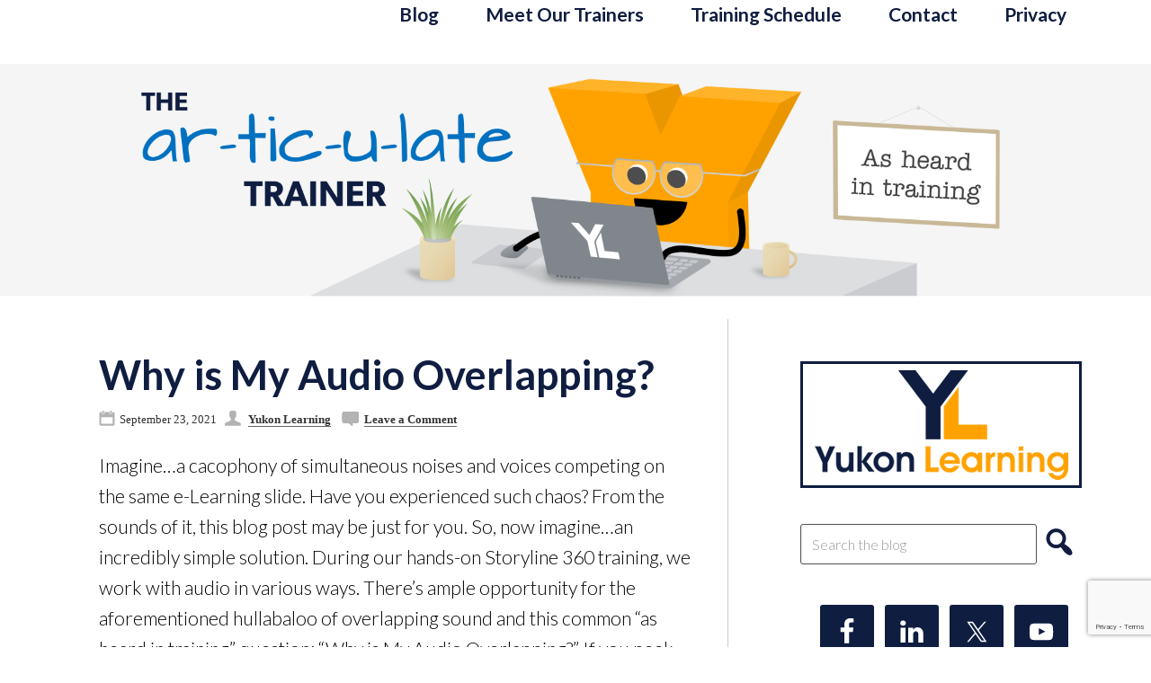

--- FILE ---
content_type: text/html; charset=UTF-8
request_url: https://www.thearticulatetrainer.com/tag/properties/
body_size: 7091
content:
<!DOCTYPE html>
<html lang="en-US">
<head >
<meta charset="UTF-8" />
		<meta name="robots" content="noindex" />
		<meta name="viewport" content="width=device-width, initial-scale=1" />
<title>properties</title>
<meta name='robots' content='max-image-preview:large' />
<link rel='dns-prefetch' href='//fonts.googleapis.com' />
<link rel='dns-prefetch' href='//use.fontawesome.com' />
<link rel="alternate" type="application/rss+xml" title="The Articulate Trainer &raquo; Feed" href="https://www.thearticulatetrainer.com/feed/" />
<link rel="alternate" type="application/rss+xml" title="The Articulate Trainer &raquo; Comments Feed" href="https://www.thearticulatetrainer.com/comments/feed/" />
<link rel="alternate" type="application/rss+xml" title="The Articulate Trainer &raquo; properties Tag Feed" href="https://www.thearticulatetrainer.com/tag/properties/feed/" />
<link rel="canonical" href="https://www.thearticulatetrainer.com/tag/properties/" />
<link rel='stylesheet' id='genesis-sample-theme-css' href='https://www.thearticulatetrainer.com/wp-content/themes/genesis-sample/style.css?ver=2.0.1' type='text/css' media='all' />
<link rel='stylesheet' id='wp-block-library-css' href='https://www.thearticulatetrainer.com/wp-includes/css/dist/block-library/style.min.css?ver=6.6.4' type='text/css' media='all' />
<style id='font-awesome-svg-styles-default-inline-css' type='text/css'>
.svg-inline--fa {
  display: inline-block;
  height: 1em;
  overflow: visible;
  vertical-align: -.125em;
}
</style>
<link rel='stylesheet' id='font-awesome-svg-styles-css' href='https://www.thearticulatetrainer.com/wp-content/uploads/font-awesome/v7.0.1/css/svg-with-js.css' type='text/css' media='all' />
<style id='font-awesome-svg-styles-inline-css' type='text/css'>
   .wp-block-font-awesome-icon svg::before,
   .wp-rich-text-font-awesome-icon svg::before {content: unset;}
</style>
<style id='classic-theme-styles-inline-css' type='text/css'>
/*! This file is auto-generated */
.wp-block-button__link{color:#fff;background-color:#32373c;border-radius:9999px;box-shadow:none;text-decoration:none;padding:calc(.667em + 2px) calc(1.333em + 2px);font-size:1.125em}.wp-block-file__button{background:#32373c;color:#fff;text-decoration:none}
</style>
<style id='global-styles-inline-css' type='text/css'>
:root{--wp--preset--aspect-ratio--square: 1;--wp--preset--aspect-ratio--4-3: 4/3;--wp--preset--aspect-ratio--3-4: 3/4;--wp--preset--aspect-ratio--3-2: 3/2;--wp--preset--aspect-ratio--2-3: 2/3;--wp--preset--aspect-ratio--16-9: 16/9;--wp--preset--aspect-ratio--9-16: 9/16;--wp--preset--color--black: #000000;--wp--preset--color--cyan-bluish-gray: #abb8c3;--wp--preset--color--white: #ffffff;--wp--preset--color--pale-pink: #f78da7;--wp--preset--color--vivid-red: #cf2e2e;--wp--preset--color--luminous-vivid-orange: #ff6900;--wp--preset--color--luminous-vivid-amber: #fcb900;--wp--preset--color--light-green-cyan: #7bdcb5;--wp--preset--color--vivid-green-cyan: #00d084;--wp--preset--color--pale-cyan-blue: #8ed1fc;--wp--preset--color--vivid-cyan-blue: #0693e3;--wp--preset--color--vivid-purple: #9b51e0;--wp--preset--gradient--vivid-cyan-blue-to-vivid-purple: linear-gradient(135deg,rgba(6,147,227,1) 0%,rgb(155,81,224) 100%);--wp--preset--gradient--light-green-cyan-to-vivid-green-cyan: linear-gradient(135deg,rgb(122,220,180) 0%,rgb(0,208,130) 100%);--wp--preset--gradient--luminous-vivid-amber-to-luminous-vivid-orange: linear-gradient(135deg,rgba(252,185,0,1) 0%,rgba(255,105,0,1) 100%);--wp--preset--gradient--luminous-vivid-orange-to-vivid-red: linear-gradient(135deg,rgba(255,105,0,1) 0%,rgb(207,46,46) 100%);--wp--preset--gradient--very-light-gray-to-cyan-bluish-gray: linear-gradient(135deg,rgb(238,238,238) 0%,rgb(169,184,195) 100%);--wp--preset--gradient--cool-to-warm-spectrum: linear-gradient(135deg,rgb(74,234,220) 0%,rgb(151,120,209) 20%,rgb(207,42,186) 40%,rgb(238,44,130) 60%,rgb(251,105,98) 80%,rgb(254,248,76) 100%);--wp--preset--gradient--blush-light-purple: linear-gradient(135deg,rgb(255,206,236) 0%,rgb(152,150,240) 100%);--wp--preset--gradient--blush-bordeaux: linear-gradient(135deg,rgb(254,205,165) 0%,rgb(254,45,45) 50%,rgb(107,0,62) 100%);--wp--preset--gradient--luminous-dusk: linear-gradient(135deg,rgb(255,203,112) 0%,rgb(199,81,192) 50%,rgb(65,88,208) 100%);--wp--preset--gradient--pale-ocean: linear-gradient(135deg,rgb(255,245,203) 0%,rgb(182,227,212) 50%,rgb(51,167,181) 100%);--wp--preset--gradient--electric-grass: linear-gradient(135deg,rgb(202,248,128) 0%,rgb(113,206,126) 100%);--wp--preset--gradient--midnight: linear-gradient(135deg,rgb(2,3,129) 0%,rgb(40,116,252) 100%);--wp--preset--font-size--small: 13px;--wp--preset--font-size--medium: 20px;--wp--preset--font-size--large: 36px;--wp--preset--font-size--x-large: 42px;--wp--preset--spacing--20: 0.44rem;--wp--preset--spacing--30: 0.67rem;--wp--preset--spacing--40: 1rem;--wp--preset--spacing--50: 1.5rem;--wp--preset--spacing--60: 2.25rem;--wp--preset--spacing--70: 3.38rem;--wp--preset--spacing--80: 5.06rem;--wp--preset--shadow--natural: 6px 6px 9px rgba(0, 0, 0, 0.2);--wp--preset--shadow--deep: 12px 12px 50px rgba(0, 0, 0, 0.4);--wp--preset--shadow--sharp: 6px 6px 0px rgba(0, 0, 0, 0.2);--wp--preset--shadow--outlined: 6px 6px 0px -3px rgba(255, 255, 255, 1), 6px 6px rgba(0, 0, 0, 1);--wp--preset--shadow--crisp: 6px 6px 0px rgba(0, 0, 0, 1);}:where(.is-layout-flex){gap: 0.5em;}:where(.is-layout-grid){gap: 0.5em;}body .is-layout-flex{display: flex;}.is-layout-flex{flex-wrap: wrap;align-items: center;}.is-layout-flex > :is(*, div){margin: 0;}body .is-layout-grid{display: grid;}.is-layout-grid > :is(*, div){margin: 0;}:where(.wp-block-columns.is-layout-flex){gap: 2em;}:where(.wp-block-columns.is-layout-grid){gap: 2em;}:where(.wp-block-post-template.is-layout-flex){gap: 1.25em;}:where(.wp-block-post-template.is-layout-grid){gap: 1.25em;}.has-black-color{color: var(--wp--preset--color--black) !important;}.has-cyan-bluish-gray-color{color: var(--wp--preset--color--cyan-bluish-gray) !important;}.has-white-color{color: var(--wp--preset--color--white) !important;}.has-pale-pink-color{color: var(--wp--preset--color--pale-pink) !important;}.has-vivid-red-color{color: var(--wp--preset--color--vivid-red) !important;}.has-luminous-vivid-orange-color{color: var(--wp--preset--color--luminous-vivid-orange) !important;}.has-luminous-vivid-amber-color{color: var(--wp--preset--color--luminous-vivid-amber) !important;}.has-light-green-cyan-color{color: var(--wp--preset--color--light-green-cyan) !important;}.has-vivid-green-cyan-color{color: var(--wp--preset--color--vivid-green-cyan) !important;}.has-pale-cyan-blue-color{color: var(--wp--preset--color--pale-cyan-blue) !important;}.has-vivid-cyan-blue-color{color: var(--wp--preset--color--vivid-cyan-blue) !important;}.has-vivid-purple-color{color: var(--wp--preset--color--vivid-purple) !important;}.has-black-background-color{background-color: var(--wp--preset--color--black) !important;}.has-cyan-bluish-gray-background-color{background-color: var(--wp--preset--color--cyan-bluish-gray) !important;}.has-white-background-color{background-color: var(--wp--preset--color--white) !important;}.has-pale-pink-background-color{background-color: var(--wp--preset--color--pale-pink) !important;}.has-vivid-red-background-color{background-color: var(--wp--preset--color--vivid-red) !important;}.has-luminous-vivid-orange-background-color{background-color: var(--wp--preset--color--luminous-vivid-orange) !important;}.has-luminous-vivid-amber-background-color{background-color: var(--wp--preset--color--luminous-vivid-amber) !important;}.has-light-green-cyan-background-color{background-color: var(--wp--preset--color--light-green-cyan) !important;}.has-vivid-green-cyan-background-color{background-color: var(--wp--preset--color--vivid-green-cyan) !important;}.has-pale-cyan-blue-background-color{background-color: var(--wp--preset--color--pale-cyan-blue) !important;}.has-vivid-cyan-blue-background-color{background-color: var(--wp--preset--color--vivid-cyan-blue) !important;}.has-vivid-purple-background-color{background-color: var(--wp--preset--color--vivid-purple) !important;}.has-black-border-color{border-color: var(--wp--preset--color--black) !important;}.has-cyan-bluish-gray-border-color{border-color: var(--wp--preset--color--cyan-bluish-gray) !important;}.has-white-border-color{border-color: var(--wp--preset--color--white) !important;}.has-pale-pink-border-color{border-color: var(--wp--preset--color--pale-pink) !important;}.has-vivid-red-border-color{border-color: var(--wp--preset--color--vivid-red) !important;}.has-luminous-vivid-orange-border-color{border-color: var(--wp--preset--color--luminous-vivid-orange) !important;}.has-luminous-vivid-amber-border-color{border-color: var(--wp--preset--color--luminous-vivid-amber) !important;}.has-light-green-cyan-border-color{border-color: var(--wp--preset--color--light-green-cyan) !important;}.has-vivid-green-cyan-border-color{border-color: var(--wp--preset--color--vivid-green-cyan) !important;}.has-pale-cyan-blue-border-color{border-color: var(--wp--preset--color--pale-cyan-blue) !important;}.has-vivid-cyan-blue-border-color{border-color: var(--wp--preset--color--vivid-cyan-blue) !important;}.has-vivid-purple-border-color{border-color: var(--wp--preset--color--vivid-purple) !important;}.has-vivid-cyan-blue-to-vivid-purple-gradient-background{background: var(--wp--preset--gradient--vivid-cyan-blue-to-vivid-purple) !important;}.has-light-green-cyan-to-vivid-green-cyan-gradient-background{background: var(--wp--preset--gradient--light-green-cyan-to-vivid-green-cyan) !important;}.has-luminous-vivid-amber-to-luminous-vivid-orange-gradient-background{background: var(--wp--preset--gradient--luminous-vivid-amber-to-luminous-vivid-orange) !important;}.has-luminous-vivid-orange-to-vivid-red-gradient-background{background: var(--wp--preset--gradient--luminous-vivid-orange-to-vivid-red) !important;}.has-very-light-gray-to-cyan-bluish-gray-gradient-background{background: var(--wp--preset--gradient--very-light-gray-to-cyan-bluish-gray) !important;}.has-cool-to-warm-spectrum-gradient-background{background: var(--wp--preset--gradient--cool-to-warm-spectrum) !important;}.has-blush-light-purple-gradient-background{background: var(--wp--preset--gradient--blush-light-purple) !important;}.has-blush-bordeaux-gradient-background{background: var(--wp--preset--gradient--blush-bordeaux) !important;}.has-luminous-dusk-gradient-background{background: var(--wp--preset--gradient--luminous-dusk) !important;}.has-pale-ocean-gradient-background{background: var(--wp--preset--gradient--pale-ocean) !important;}.has-electric-grass-gradient-background{background: var(--wp--preset--gradient--electric-grass) !important;}.has-midnight-gradient-background{background: var(--wp--preset--gradient--midnight) !important;}.has-small-font-size{font-size: var(--wp--preset--font-size--small) !important;}.has-medium-font-size{font-size: var(--wp--preset--font-size--medium) !important;}.has-large-font-size{font-size: var(--wp--preset--font-size--large) !important;}.has-x-large-font-size{font-size: var(--wp--preset--font-size--x-large) !important;}
:where(.wp-block-post-template.is-layout-flex){gap: 1.25em;}:where(.wp-block-post-template.is-layout-grid){gap: 1.25em;}
:where(.wp-block-columns.is-layout-flex){gap: 2em;}:where(.wp-block-columns.is-layout-grid){gap: 2em;}
:root :where(.wp-block-pullquote){font-size: 1.5em;line-height: 1.6;}
</style>
<link rel='stylesheet' id='titan-adminbar-styles-css' href='https://www.thearticulatetrainer.com/wp-content/plugins/anti-spam/assets/css/admin-bar.css?ver=7.4.0' type='text/css' media='all' />
<link rel='stylesheet' id='contact-form-7-css' href='https://www.thearticulatetrainer.com/wp-content/plugins/contact-form-7/includes/css/styles.css?ver=6.0.6' type='text/css' media='all' />
<link rel='stylesheet' id='google-font-lato-css' href='//fonts.googleapis.com/css?family=Lato%3A300%2C700&#038;ver=2.0.1' type='text/css' media='all' />
<link rel='stylesheet' id='dashicons-css' href='https://www.thearticulatetrainer.com/wp-includes/css/dashicons.min.css?ver=6.6.4' type='text/css' media='all' />
<link rel='stylesheet' id='font-awesome-official-css' href='https://use.fontawesome.com/releases/v7.0.1/css/all.css' type='text/css' media='all' integrity="sha384-rWj9FmWWt3OMqd9vBkWRhFavvVUYalYqGPoMdL1brs/qvvqz88gvLShYa4hKNyqb" crossorigin="anonymous" />
<link rel='stylesheet' id='simple-social-icons-font-css' href='https://www.thearticulatetrainer.com/wp-content/plugins/simple-social-icons/css/style.css?ver=4.0.0' type='text/css' media='all' />
<link rel='stylesheet' id='font-awesome-official-v4shim-css' href='https://use.fontawesome.com/releases/v7.0.1/css/v4-shims.css' type='text/css' media='all' integrity="sha384-cCODJHSivNBsaHei/8LC0HUD58kToSbDU+xT7Rs51BO1v/IvgT/uM0W6xMoUqKfn" crossorigin="anonymous" />
<link rel="https://api.w.org/" href="https://www.thearticulatetrainer.com/wp-json/" /><link rel="alternate" title="JSON" type="application/json" href="https://www.thearticulatetrainer.com/wp-json/wp/v2/tags/186" /><link rel="EditURI" type="application/rsd+xml" title="RSD" href="https://www.thearticulatetrainer.com/xmlrpc.php?rsd" />
<link rel="pingback" href="https://www.thearticulatetrainer.com/xmlrpc.php" />
<!-- Global site tag (gtag.js) - Google Analytics -->
<script async src="https://www.googletagmanager.com/gtag/js?id=UA-220357863-1"></script>
<script defer src="[data-uri]"></script>
<link rel="icon" href="https://www.thearticulatetrainer.com/wp-content/uploads/2016/01/cropped-Yukon-Learning_YL-only-site-favicon-32x32.png" sizes="32x32" />
<link rel="icon" href="https://www.thearticulatetrainer.com/wp-content/uploads/2016/01/cropped-Yukon-Learning_YL-only-site-favicon-192x192.png" sizes="192x192" />
<link rel="apple-touch-icon" href="https://www.thearticulatetrainer.com/wp-content/uploads/2016/01/cropped-Yukon-Learning_YL-only-site-favicon-180x180.png" />
<meta name="msapplication-TileImage" content="https://www.thearticulatetrainer.com/wp-content/uploads/2016/01/cropped-Yukon-Learning_YL-only-site-favicon-270x270.png" />
		<style type="text/css" id="wp-custom-css">
			/* Pagination updates */
.archive-pagination li a {
	background-color: #0F1D41;
	color: #FFFFFF;
}

.archive-pagination li.active a {
	background-color: #FFA200;
	color: #0F1D41;
}

.archive-pagination li a:hover {
	color: #0F1D41;
}

.archive-pagination {
	font-size: 16px;
}

/* HubSpot form styling */
:root {
	--hsf-button__font-size: 18px !important;
	--hsf-background__padding: 0px !important;
	--hsf-global__font-family: 'Lato';
	--hsf-global__font-size: 16px !important;
}

/* Reformat the entire checkbox container */
.comment-form-cookies-consent {
    display: flex; /* Arrange elements horizontally */
    align-items: center; /* Vertically align items */
    margin-top: 15px; /* Add some spacing above */
    margin-bottom: 15px; /* Add some spacing below */
}

/* Reformat the checkbox itself */
#wp-comment-cookies-consent {
    width: 20px; /* Adjust checkbox width */
    height: 20px; /* Adjust checkbox height */
    margin-right: 10px; /* Space between checkbox and label */
    border: 1px solid #ccc; /* Add a border */
    border-radius: 3px; /* Slightly rounded corners */
}

/* Reformat the label text */
.comment-form-cookies-consent label {
    font-size: 16px; /* Adjust font size */
    color: #555; /* Change text color */
    line-height: 1.2; /* Adjust line height for better readability */
    font-weight: normal; /* Remove bolding if desired */
}

		</style>
		</head>
<body class="archive tag tag-properties tag-186 header-full-width content-sidebar genesis-breadcrumbs-hidden genesis-footer-widgets-hidden" itemscope itemtype="https://schema.org/WebPage"><div class="site-container"><nav class="nav-primary" aria-label="Main" itemscope itemtype="https://schema.org/SiteNavigationElement"><div class="wrap"><ul id="menu-primary-navigation" class="menu genesis-nav-menu menu-primary"><li id="menu-item-12" class="menu-item menu-item-type-custom menu-item-object-custom menu-item-12"><a href="https://thearticulatetrainer.com" itemprop="url"><span itemprop="name">Blog</span></a></li>
<li id="menu-item-11" class="menu-item menu-item-type-post_type menu-item-object-page menu-item-11"><a href="https://www.thearticulatetrainer.com/meet-our-trainers/" itemprop="url"><span itemprop="name">Meet Our Trainers</span></a></li>
<li id="menu-item-9" class="menu-item menu-item-type-post_type menu-item-object-page menu-item-9"><a href="https://www.thearticulatetrainer.com/training-schedule/" itemprop="url"><span itemprop="name">Training Schedule</span></a></li>
<li id="menu-item-10" class="menu-item menu-item-type-post_type menu-item-object-page menu-item-10"><a href="https://www.thearticulatetrainer.com/contact/" itemprop="url"><span itemprop="name">Contact</span></a></li>
<li id="menu-item-886" class="menu-item menu-item-type-post_type menu-item-object-page menu-item-privacy-policy menu-item-886"><a rel="privacy-policy" href="https://www.thearticulatetrainer.com/privacy/" itemprop="url"><span itemprop="name">Privacy</span></a></li>
</ul></div></nav><header class="site-header" itemscope itemtype="https://schema.org/WPHeader"><div class="wrap"><div class="title-area"><p class="site-description" itemprop="description">As heard in training...</p></div></div></header><div class="site-inner"><div class="content-sidebar-wrap"><main class="content"><article class="post-3007 post type-post status-publish format-standard category-articulate-360 category-building-blocks category-development category-features category-layers category-states category-storyline tag-accessibility tag-animation tag-articulate-360 tag-audio tag-design tag-development tag-elearning tag-hotspots tag-initial-state tag-interaction tag-layer-properties tag-layers tag-properties tag-sound tag-storyline tag-storyline-360 tag-timeline tag-tips tag-tricks tag-triggers entry" aria-label="Why is My Audio Overlapping?" itemscope itemtype="https://schema.org/CreativeWork"><header class="entry-header"><h2 class="entry-title" itemprop="headline"><a class="entry-title-link" rel="bookmark" href="https://www.thearticulatetrainer.com/why-is-my-audio-overlapping/">Why is My Audio Overlapping?</a></h2>
<p class="entry-meta"><i class="date_icon"></i><time class="entry-time" itemprop="datePublished" datetime="2021-09-23T08:59:25-04:00">September 23, 2021</time>&nbsp;&nbsp; <i class="author_icon"></i> <span class="entry-author" itemprop="author" itemscope itemtype="https://schema.org/Person"><a href="https://www.thearticulatetrainer.com/author/priceyukongroupinc-com/" class="entry-author-link" rel="author" itemprop="url"><span class="entry-author-name" itemprop="name">Yukon Learning</span></a></span> &nbsp;&nbsp; <i class="comment_icon"></i><span class="entry-comments-link"><a href="https://www.thearticulatetrainer.com/why-is-my-audio-overlapping/#respond">Leave a Comment</a></span></p></header><div class="entry-content" itemprop="text"><p>Imagine…a cacophony of simultaneous noises and voices competing on the same e-Learning slide. Have you experienced such chaos? From the sounds of it, this blog post may be just for you. So, now imagine…an incredibly simple solution. During our hands-on Storyline 360 training, we work with audio in various ways. There’s ample opportunity for the aforementioned hullabaloo of overlapping sound and this common “as heard in training” question: “Why is My Audio Overlapping?” If you peek at our e-Learning example here, we’ve created a common click-and-reveal interaction with audio in</p>
<p><input type="button" value="Continue Reading..." onclick="javascript:window.location='https://www.thearticulatetrainer.com/why-is-my-audio-overlapping/'"/></p>
</div><footer class="entry-footer"></footer></article></main><aside class="sidebar sidebar-primary widget-area" role="complementary" aria-label="Primary Sidebar" itemscope itemtype="https://schema.org/WPSideBar"><section id="custom_html-3" class="widget_text widget widget_custom_html"><div class="widget_text widget-wrap"><div class="textwidget custom-html-widget"><a href="http://www.yukonlearning.com" target="_blank" title="Visit Yukon Learning" rel="noopener"><div class="sitelogo"></div></a></div></div></section>
<section id="search-3" class="widget widget_search"><div class="widget-wrap"><form class="search-form" method="get" action="https://www.thearticulatetrainer.com/" role="search" itemprop="potentialAction" itemscope itemtype="https://schema.org/SearchAction"><input class="search-form-input" type="search" name="s" id="searchform-1" placeholder="Search the blog" itemprop="query-input"><input class="search-form-submit" type="submit" value="&#xf179;"><meta content="https://www.thearticulatetrainer.com/?s={s}" itemprop="target"></form></div></section>
<section id="simple-social-icons-2" class="widget simple-social-icons"><div class="widget-wrap"><ul class="aligncenter"><li class="ssi-facebook"><a href="https://www.facebook.com/YukonLearning" target="_blank" rel="noopener noreferrer"><svg role="img" class="social-facebook" aria-labelledby="social-facebook-2"><title id="social-facebook-2">Facebook</title><use xlink:href="https://www.thearticulatetrainer.com/wp-content/plugins/simple-social-icons/symbol-defs.svg#social-facebook"></use></svg></a></li><li class="ssi-linkedin"><a href="https://www.linkedin.com/company/yukon-learning" target="_blank" rel="noopener noreferrer"><svg role="img" class="social-linkedin" aria-labelledby="social-linkedin-2"><title id="social-linkedin-2">LinkedIn</title><use xlink:href="https://www.thearticulatetrainer.com/wp-content/plugins/simple-social-icons/symbol-defs.svg#social-linkedin"></use></svg></a></li><li class="ssi-twitter"><a href="https://twitter.com/yukonlearning" target="_blank" rel="noopener noreferrer"><svg role="img" class="social-twitter" aria-labelledby="social-twitter-2"><title id="social-twitter-2">Twitter</title><use xlink:href="https://www.thearticulatetrainer.com/wp-content/plugins/simple-social-icons/symbol-defs.svg#social-twitter"></use></svg></a></li><li class="ssi-youtube"><a href="https://youtube.com/@yukon_learning" target="_blank" rel="noopener noreferrer"><svg role="img" class="social-youtube" aria-labelledby="social-youtube-2"><title id="social-youtube-2">YouTube</title><use xlink:href="https://www.thearticulatetrainer.com/wp-content/plugins/simple-social-icons/symbol-defs.svg#social-youtube"></use></svg></a></li></ul></div></section>
<section id="custom_html-21" class="widget_text widget widget_custom_html"><div class="widget_text widget-wrap"><div class="textwidget custom-html-widget"><hr color="#0F1D41"><br />
<h1 style="text-align: center;">
	<span style="font-size: 36pt;">Join</span>&nbsp;&nbsp;<img align="bottom" border="0" height="25" src="data:image/svg+xml,%3Csvg xmlns='http%3A%2F%2Fwww.w3.org/2000/svg' style='width:auto;height:auto'%2F%3E" data-src="https://45187968.fs1.hubspotusercontent-na1.net/hubfs/45187968/envelope.jpg" alt="" style="margin: 0px;" width="38" loading="lazy" /></h1>
<script src="https://js.hsforms.net/forms/embed/developer/45187968.js" defer></script>
<div class="hs-form-html" data-region="na1" data-form-id="dea99af5-0fcb-4ac0-ad49-aa296a3b9562" data-portal-id="45187968"></div></div></div></section>
</aside></div></div><div class='footernav'><div class="footermenu"><ul id="menu-primary-navigation-1" class="menu"><li class="menu-item"><a href="https://www.thearticulatetrainer.com/">Home</a></li><li class="menu-item menu-item-type-custom menu-item-object-custom menu-item-12"><a href="https://thearticulatetrainer.com" itemprop="url">Blog</a></li>
<li class="menu-item menu-item-type-post_type menu-item-object-page menu-item-11"><a href="https://www.thearticulatetrainer.com/meet-our-trainers/" itemprop="url">Meet Our Trainers</a></li>
<li class="menu-item menu-item-type-post_type menu-item-object-page menu-item-9"><a href="https://www.thearticulatetrainer.com/training-schedule/" itemprop="url">Training Schedule</a></li>
<li class="menu-item menu-item-type-post_type menu-item-object-page menu-item-10"><a href="https://www.thearticulatetrainer.com/contact/" itemprop="url">Contact</a></li>
<li class="menu-item menu-item-type-post_type menu-item-object-page menu-item-privacy-policy menu-item-886"><a rel="privacy-policy" href="https://www.thearticulatetrainer.com/privacy/" itemprop="url">Privacy</a></li>
</ul></div></div><footer class="site-footer" itemscope itemtype="https://schema.org/WPFooter"><div class="wrap"><div class="creds"><p>Copyright &copy; 2026 The Articulate Trainer</p></div><p><i>Articulate, Articulate Storyline, and Articulate 360 are the trademarks or registered trademarks of Articulate Global, Inc.
<br />
Yukon Learning and Making E-Learning Easy for Everyone are the trademarks or registered trademarks of Yukon Group, Inc.</i></p></div></footer></div><style type="text/css" media="screen">#simple-social-icons-2 ul li a, #simple-social-icons-2 ul li a:hover, #simple-social-icons-2 ul li a:focus { background-color: #0f1d41 !important; border-radius: 3px; color: #ffffff !important; border: 0px #ffffff solid !important; font-size: 30px; padding: 15px; }  #simple-social-icons-2 ul li a:hover, #simple-social-icons-2 ul li a:focus { background-color: #ffa200 !important; border-color: #ffffff !important; color: #0f1d41 !important; }  #simple-social-icons-2 ul li a:focus { outline: 1px dotted #ffa200 !important; }</style><script defer type="text/javascript" src="https://www.thearticulatetrainer.com/wp-includes/js/dist/hooks.min.js?ver=2810c76e705dd1a53b18" id="wp-hooks-js"></script>
<script defer type="text/javascript" src="https://www.thearticulatetrainer.com/wp-includes/js/dist/i18n.min.js?ver=5e580eb46a90c2b997e6" id="wp-i18n-js"></script>
<script type="text/javascript" id="wp-i18n-js-after">
/* <![CDATA[ */
wp.i18n.setLocaleData( { 'text direction\u0004ltr': [ 'ltr' ] } );
/* ]]> */
</script>
<script defer type="text/javascript" src="https://www.thearticulatetrainer.com/wp-content/plugins/contact-form-7/includes/swv/js/index.js?ver=6.0.6" id="swv-js"></script>
<script type="text/javascript" id="contact-form-7-js-before">
/* <![CDATA[ */
var wpcf7 = {
    "api": {
        "root": "https:\/\/www.thearticulatetrainer.com\/wp-json\/",
        "namespace": "contact-form-7\/v1"
    },
    "cached": 1
};
/* ]]> */
</script>
<script defer type="text/javascript" src="https://www.thearticulatetrainer.com/wp-content/plugins/contact-form-7/includes/js/index.js?ver=6.0.6" id="contact-form-7-js"></script>
<script type="text/javascript" id="sbp-lazy-load-js-before">
/* <![CDATA[ */
window.lazyLoadOptions = {
					elements_selector: "[loading=lazy]"
				};
				window.addEventListener(
				"LazyLoad::Initialized",
				function (event) {
				    window.lazyLoadInstance = event.detail.instance;
						if (window.MutationObserver) {
							var observer = new MutationObserver(function (mutations) {
							    mutations.forEach(function (mutation) {
							        for (i = 0; i < mutation.addedNodes.length; i++) {
							            if (typeof mutation.addedNodes[i].getElementsByTagName !== 'function') {
							                return;
							            }
							            if (typeof mutation.addedNodes[i].getElementsByClassName !== 'function') {
							                return;
							            }
							            imgs = mutation.addedNodes[i].getElementsByTagName('img');
							            iframes = mutation.addedNodes[i].getElementsByTagName('iframe');

							            if (0 === imgs.length && 0 === iframes.length) {
							                return;
							            }
							            lazyLoadInstance.update();
							        }
							    });
							});

							var b = document.getElementsByTagName("body")[0];
							var config = {childList: true, subtree: true};

							observer.observe(b, config);
						}
					},
					false
				);
/* ]]> */
</script>
<script type="text/javascript" async src="https://www.thearticulatetrainer.com/wp-content/plugins/speed-booster-pack/public/js/lazyload.js?ver=17.7.0" id="sbp-lazy-load-js"></script>
<script type="text/javascript" src="https://www.google.com/recaptcha/api.js?render=6LeSwrMUAAAAACX0wA5ag8MK6mJbRxnhbInRbi3B&amp;ver=3.0" id="google-recaptcha-js"></script>
<script defer type="text/javascript" src="https://www.thearticulatetrainer.com/wp-includes/js/dist/vendor/wp-polyfill.min.js?ver=3.15.0" id="wp-polyfill-js"></script>
<script type="text/javascript" id="wpcf7-recaptcha-js-before">
/* <![CDATA[ */
var wpcf7_recaptcha = {
    "sitekey": "6LeSwrMUAAAAACX0wA5ag8MK6mJbRxnhbInRbi3B",
    "actions": {
        "homepage": "homepage",
        "contactform": "contactform"
    }
};
/* ]]> */
</script>
<script defer type="text/javascript" src="https://www.thearticulatetrainer.com/wp-content/plugins/contact-form-7/modules/recaptcha/index.js?ver=6.0.6" id="wpcf7-recaptcha-js"></script>
</body></html>

<!-- Optimized by Speed Booster Pack v4.5.9 -->

--- FILE ---
content_type: text/html; charset=utf-8
request_url: https://www.google.com/recaptcha/api2/anchor?ar=1&k=6LeSwrMUAAAAACX0wA5ag8MK6mJbRxnhbInRbi3B&co=aHR0cHM6Ly93d3cudGhlYXJ0aWN1bGF0ZXRyYWluZXIuY29tOjQ0Mw..&hl=en&v=PoyoqOPhxBO7pBk68S4YbpHZ&size=invisible&anchor-ms=20000&execute-ms=30000&cb=4uf8x8oyw5ex
body_size: 48823
content:
<!DOCTYPE HTML><html dir="ltr" lang="en"><head><meta http-equiv="Content-Type" content="text/html; charset=UTF-8">
<meta http-equiv="X-UA-Compatible" content="IE=edge">
<title>reCAPTCHA</title>
<style type="text/css">
/* cyrillic-ext */
@font-face {
  font-family: 'Roboto';
  font-style: normal;
  font-weight: 400;
  font-stretch: 100%;
  src: url(//fonts.gstatic.com/s/roboto/v48/KFO7CnqEu92Fr1ME7kSn66aGLdTylUAMa3GUBHMdazTgWw.woff2) format('woff2');
  unicode-range: U+0460-052F, U+1C80-1C8A, U+20B4, U+2DE0-2DFF, U+A640-A69F, U+FE2E-FE2F;
}
/* cyrillic */
@font-face {
  font-family: 'Roboto';
  font-style: normal;
  font-weight: 400;
  font-stretch: 100%;
  src: url(//fonts.gstatic.com/s/roboto/v48/KFO7CnqEu92Fr1ME7kSn66aGLdTylUAMa3iUBHMdazTgWw.woff2) format('woff2');
  unicode-range: U+0301, U+0400-045F, U+0490-0491, U+04B0-04B1, U+2116;
}
/* greek-ext */
@font-face {
  font-family: 'Roboto';
  font-style: normal;
  font-weight: 400;
  font-stretch: 100%;
  src: url(//fonts.gstatic.com/s/roboto/v48/KFO7CnqEu92Fr1ME7kSn66aGLdTylUAMa3CUBHMdazTgWw.woff2) format('woff2');
  unicode-range: U+1F00-1FFF;
}
/* greek */
@font-face {
  font-family: 'Roboto';
  font-style: normal;
  font-weight: 400;
  font-stretch: 100%;
  src: url(//fonts.gstatic.com/s/roboto/v48/KFO7CnqEu92Fr1ME7kSn66aGLdTylUAMa3-UBHMdazTgWw.woff2) format('woff2');
  unicode-range: U+0370-0377, U+037A-037F, U+0384-038A, U+038C, U+038E-03A1, U+03A3-03FF;
}
/* math */
@font-face {
  font-family: 'Roboto';
  font-style: normal;
  font-weight: 400;
  font-stretch: 100%;
  src: url(//fonts.gstatic.com/s/roboto/v48/KFO7CnqEu92Fr1ME7kSn66aGLdTylUAMawCUBHMdazTgWw.woff2) format('woff2');
  unicode-range: U+0302-0303, U+0305, U+0307-0308, U+0310, U+0312, U+0315, U+031A, U+0326-0327, U+032C, U+032F-0330, U+0332-0333, U+0338, U+033A, U+0346, U+034D, U+0391-03A1, U+03A3-03A9, U+03B1-03C9, U+03D1, U+03D5-03D6, U+03F0-03F1, U+03F4-03F5, U+2016-2017, U+2034-2038, U+203C, U+2040, U+2043, U+2047, U+2050, U+2057, U+205F, U+2070-2071, U+2074-208E, U+2090-209C, U+20D0-20DC, U+20E1, U+20E5-20EF, U+2100-2112, U+2114-2115, U+2117-2121, U+2123-214F, U+2190, U+2192, U+2194-21AE, U+21B0-21E5, U+21F1-21F2, U+21F4-2211, U+2213-2214, U+2216-22FF, U+2308-230B, U+2310, U+2319, U+231C-2321, U+2336-237A, U+237C, U+2395, U+239B-23B7, U+23D0, U+23DC-23E1, U+2474-2475, U+25AF, U+25B3, U+25B7, U+25BD, U+25C1, U+25CA, U+25CC, U+25FB, U+266D-266F, U+27C0-27FF, U+2900-2AFF, U+2B0E-2B11, U+2B30-2B4C, U+2BFE, U+3030, U+FF5B, U+FF5D, U+1D400-1D7FF, U+1EE00-1EEFF;
}
/* symbols */
@font-face {
  font-family: 'Roboto';
  font-style: normal;
  font-weight: 400;
  font-stretch: 100%;
  src: url(//fonts.gstatic.com/s/roboto/v48/KFO7CnqEu92Fr1ME7kSn66aGLdTylUAMaxKUBHMdazTgWw.woff2) format('woff2');
  unicode-range: U+0001-000C, U+000E-001F, U+007F-009F, U+20DD-20E0, U+20E2-20E4, U+2150-218F, U+2190, U+2192, U+2194-2199, U+21AF, U+21E6-21F0, U+21F3, U+2218-2219, U+2299, U+22C4-22C6, U+2300-243F, U+2440-244A, U+2460-24FF, U+25A0-27BF, U+2800-28FF, U+2921-2922, U+2981, U+29BF, U+29EB, U+2B00-2BFF, U+4DC0-4DFF, U+FFF9-FFFB, U+10140-1018E, U+10190-1019C, U+101A0, U+101D0-101FD, U+102E0-102FB, U+10E60-10E7E, U+1D2C0-1D2D3, U+1D2E0-1D37F, U+1F000-1F0FF, U+1F100-1F1AD, U+1F1E6-1F1FF, U+1F30D-1F30F, U+1F315, U+1F31C, U+1F31E, U+1F320-1F32C, U+1F336, U+1F378, U+1F37D, U+1F382, U+1F393-1F39F, U+1F3A7-1F3A8, U+1F3AC-1F3AF, U+1F3C2, U+1F3C4-1F3C6, U+1F3CA-1F3CE, U+1F3D4-1F3E0, U+1F3ED, U+1F3F1-1F3F3, U+1F3F5-1F3F7, U+1F408, U+1F415, U+1F41F, U+1F426, U+1F43F, U+1F441-1F442, U+1F444, U+1F446-1F449, U+1F44C-1F44E, U+1F453, U+1F46A, U+1F47D, U+1F4A3, U+1F4B0, U+1F4B3, U+1F4B9, U+1F4BB, U+1F4BF, U+1F4C8-1F4CB, U+1F4D6, U+1F4DA, U+1F4DF, U+1F4E3-1F4E6, U+1F4EA-1F4ED, U+1F4F7, U+1F4F9-1F4FB, U+1F4FD-1F4FE, U+1F503, U+1F507-1F50B, U+1F50D, U+1F512-1F513, U+1F53E-1F54A, U+1F54F-1F5FA, U+1F610, U+1F650-1F67F, U+1F687, U+1F68D, U+1F691, U+1F694, U+1F698, U+1F6AD, U+1F6B2, U+1F6B9-1F6BA, U+1F6BC, U+1F6C6-1F6CF, U+1F6D3-1F6D7, U+1F6E0-1F6EA, U+1F6F0-1F6F3, U+1F6F7-1F6FC, U+1F700-1F7FF, U+1F800-1F80B, U+1F810-1F847, U+1F850-1F859, U+1F860-1F887, U+1F890-1F8AD, U+1F8B0-1F8BB, U+1F8C0-1F8C1, U+1F900-1F90B, U+1F93B, U+1F946, U+1F984, U+1F996, U+1F9E9, U+1FA00-1FA6F, U+1FA70-1FA7C, U+1FA80-1FA89, U+1FA8F-1FAC6, U+1FACE-1FADC, U+1FADF-1FAE9, U+1FAF0-1FAF8, U+1FB00-1FBFF;
}
/* vietnamese */
@font-face {
  font-family: 'Roboto';
  font-style: normal;
  font-weight: 400;
  font-stretch: 100%;
  src: url(//fonts.gstatic.com/s/roboto/v48/KFO7CnqEu92Fr1ME7kSn66aGLdTylUAMa3OUBHMdazTgWw.woff2) format('woff2');
  unicode-range: U+0102-0103, U+0110-0111, U+0128-0129, U+0168-0169, U+01A0-01A1, U+01AF-01B0, U+0300-0301, U+0303-0304, U+0308-0309, U+0323, U+0329, U+1EA0-1EF9, U+20AB;
}
/* latin-ext */
@font-face {
  font-family: 'Roboto';
  font-style: normal;
  font-weight: 400;
  font-stretch: 100%;
  src: url(//fonts.gstatic.com/s/roboto/v48/KFO7CnqEu92Fr1ME7kSn66aGLdTylUAMa3KUBHMdazTgWw.woff2) format('woff2');
  unicode-range: U+0100-02BA, U+02BD-02C5, U+02C7-02CC, U+02CE-02D7, U+02DD-02FF, U+0304, U+0308, U+0329, U+1D00-1DBF, U+1E00-1E9F, U+1EF2-1EFF, U+2020, U+20A0-20AB, U+20AD-20C0, U+2113, U+2C60-2C7F, U+A720-A7FF;
}
/* latin */
@font-face {
  font-family: 'Roboto';
  font-style: normal;
  font-weight: 400;
  font-stretch: 100%;
  src: url(//fonts.gstatic.com/s/roboto/v48/KFO7CnqEu92Fr1ME7kSn66aGLdTylUAMa3yUBHMdazQ.woff2) format('woff2');
  unicode-range: U+0000-00FF, U+0131, U+0152-0153, U+02BB-02BC, U+02C6, U+02DA, U+02DC, U+0304, U+0308, U+0329, U+2000-206F, U+20AC, U+2122, U+2191, U+2193, U+2212, U+2215, U+FEFF, U+FFFD;
}
/* cyrillic-ext */
@font-face {
  font-family: 'Roboto';
  font-style: normal;
  font-weight: 500;
  font-stretch: 100%;
  src: url(//fonts.gstatic.com/s/roboto/v48/KFO7CnqEu92Fr1ME7kSn66aGLdTylUAMa3GUBHMdazTgWw.woff2) format('woff2');
  unicode-range: U+0460-052F, U+1C80-1C8A, U+20B4, U+2DE0-2DFF, U+A640-A69F, U+FE2E-FE2F;
}
/* cyrillic */
@font-face {
  font-family: 'Roboto';
  font-style: normal;
  font-weight: 500;
  font-stretch: 100%;
  src: url(//fonts.gstatic.com/s/roboto/v48/KFO7CnqEu92Fr1ME7kSn66aGLdTylUAMa3iUBHMdazTgWw.woff2) format('woff2');
  unicode-range: U+0301, U+0400-045F, U+0490-0491, U+04B0-04B1, U+2116;
}
/* greek-ext */
@font-face {
  font-family: 'Roboto';
  font-style: normal;
  font-weight: 500;
  font-stretch: 100%;
  src: url(//fonts.gstatic.com/s/roboto/v48/KFO7CnqEu92Fr1ME7kSn66aGLdTylUAMa3CUBHMdazTgWw.woff2) format('woff2');
  unicode-range: U+1F00-1FFF;
}
/* greek */
@font-face {
  font-family: 'Roboto';
  font-style: normal;
  font-weight: 500;
  font-stretch: 100%;
  src: url(//fonts.gstatic.com/s/roboto/v48/KFO7CnqEu92Fr1ME7kSn66aGLdTylUAMa3-UBHMdazTgWw.woff2) format('woff2');
  unicode-range: U+0370-0377, U+037A-037F, U+0384-038A, U+038C, U+038E-03A1, U+03A3-03FF;
}
/* math */
@font-face {
  font-family: 'Roboto';
  font-style: normal;
  font-weight: 500;
  font-stretch: 100%;
  src: url(//fonts.gstatic.com/s/roboto/v48/KFO7CnqEu92Fr1ME7kSn66aGLdTylUAMawCUBHMdazTgWw.woff2) format('woff2');
  unicode-range: U+0302-0303, U+0305, U+0307-0308, U+0310, U+0312, U+0315, U+031A, U+0326-0327, U+032C, U+032F-0330, U+0332-0333, U+0338, U+033A, U+0346, U+034D, U+0391-03A1, U+03A3-03A9, U+03B1-03C9, U+03D1, U+03D5-03D6, U+03F0-03F1, U+03F4-03F5, U+2016-2017, U+2034-2038, U+203C, U+2040, U+2043, U+2047, U+2050, U+2057, U+205F, U+2070-2071, U+2074-208E, U+2090-209C, U+20D0-20DC, U+20E1, U+20E5-20EF, U+2100-2112, U+2114-2115, U+2117-2121, U+2123-214F, U+2190, U+2192, U+2194-21AE, U+21B0-21E5, U+21F1-21F2, U+21F4-2211, U+2213-2214, U+2216-22FF, U+2308-230B, U+2310, U+2319, U+231C-2321, U+2336-237A, U+237C, U+2395, U+239B-23B7, U+23D0, U+23DC-23E1, U+2474-2475, U+25AF, U+25B3, U+25B7, U+25BD, U+25C1, U+25CA, U+25CC, U+25FB, U+266D-266F, U+27C0-27FF, U+2900-2AFF, U+2B0E-2B11, U+2B30-2B4C, U+2BFE, U+3030, U+FF5B, U+FF5D, U+1D400-1D7FF, U+1EE00-1EEFF;
}
/* symbols */
@font-face {
  font-family: 'Roboto';
  font-style: normal;
  font-weight: 500;
  font-stretch: 100%;
  src: url(//fonts.gstatic.com/s/roboto/v48/KFO7CnqEu92Fr1ME7kSn66aGLdTylUAMaxKUBHMdazTgWw.woff2) format('woff2');
  unicode-range: U+0001-000C, U+000E-001F, U+007F-009F, U+20DD-20E0, U+20E2-20E4, U+2150-218F, U+2190, U+2192, U+2194-2199, U+21AF, U+21E6-21F0, U+21F3, U+2218-2219, U+2299, U+22C4-22C6, U+2300-243F, U+2440-244A, U+2460-24FF, U+25A0-27BF, U+2800-28FF, U+2921-2922, U+2981, U+29BF, U+29EB, U+2B00-2BFF, U+4DC0-4DFF, U+FFF9-FFFB, U+10140-1018E, U+10190-1019C, U+101A0, U+101D0-101FD, U+102E0-102FB, U+10E60-10E7E, U+1D2C0-1D2D3, U+1D2E0-1D37F, U+1F000-1F0FF, U+1F100-1F1AD, U+1F1E6-1F1FF, U+1F30D-1F30F, U+1F315, U+1F31C, U+1F31E, U+1F320-1F32C, U+1F336, U+1F378, U+1F37D, U+1F382, U+1F393-1F39F, U+1F3A7-1F3A8, U+1F3AC-1F3AF, U+1F3C2, U+1F3C4-1F3C6, U+1F3CA-1F3CE, U+1F3D4-1F3E0, U+1F3ED, U+1F3F1-1F3F3, U+1F3F5-1F3F7, U+1F408, U+1F415, U+1F41F, U+1F426, U+1F43F, U+1F441-1F442, U+1F444, U+1F446-1F449, U+1F44C-1F44E, U+1F453, U+1F46A, U+1F47D, U+1F4A3, U+1F4B0, U+1F4B3, U+1F4B9, U+1F4BB, U+1F4BF, U+1F4C8-1F4CB, U+1F4D6, U+1F4DA, U+1F4DF, U+1F4E3-1F4E6, U+1F4EA-1F4ED, U+1F4F7, U+1F4F9-1F4FB, U+1F4FD-1F4FE, U+1F503, U+1F507-1F50B, U+1F50D, U+1F512-1F513, U+1F53E-1F54A, U+1F54F-1F5FA, U+1F610, U+1F650-1F67F, U+1F687, U+1F68D, U+1F691, U+1F694, U+1F698, U+1F6AD, U+1F6B2, U+1F6B9-1F6BA, U+1F6BC, U+1F6C6-1F6CF, U+1F6D3-1F6D7, U+1F6E0-1F6EA, U+1F6F0-1F6F3, U+1F6F7-1F6FC, U+1F700-1F7FF, U+1F800-1F80B, U+1F810-1F847, U+1F850-1F859, U+1F860-1F887, U+1F890-1F8AD, U+1F8B0-1F8BB, U+1F8C0-1F8C1, U+1F900-1F90B, U+1F93B, U+1F946, U+1F984, U+1F996, U+1F9E9, U+1FA00-1FA6F, U+1FA70-1FA7C, U+1FA80-1FA89, U+1FA8F-1FAC6, U+1FACE-1FADC, U+1FADF-1FAE9, U+1FAF0-1FAF8, U+1FB00-1FBFF;
}
/* vietnamese */
@font-face {
  font-family: 'Roboto';
  font-style: normal;
  font-weight: 500;
  font-stretch: 100%;
  src: url(//fonts.gstatic.com/s/roboto/v48/KFO7CnqEu92Fr1ME7kSn66aGLdTylUAMa3OUBHMdazTgWw.woff2) format('woff2');
  unicode-range: U+0102-0103, U+0110-0111, U+0128-0129, U+0168-0169, U+01A0-01A1, U+01AF-01B0, U+0300-0301, U+0303-0304, U+0308-0309, U+0323, U+0329, U+1EA0-1EF9, U+20AB;
}
/* latin-ext */
@font-face {
  font-family: 'Roboto';
  font-style: normal;
  font-weight: 500;
  font-stretch: 100%;
  src: url(//fonts.gstatic.com/s/roboto/v48/KFO7CnqEu92Fr1ME7kSn66aGLdTylUAMa3KUBHMdazTgWw.woff2) format('woff2');
  unicode-range: U+0100-02BA, U+02BD-02C5, U+02C7-02CC, U+02CE-02D7, U+02DD-02FF, U+0304, U+0308, U+0329, U+1D00-1DBF, U+1E00-1E9F, U+1EF2-1EFF, U+2020, U+20A0-20AB, U+20AD-20C0, U+2113, U+2C60-2C7F, U+A720-A7FF;
}
/* latin */
@font-face {
  font-family: 'Roboto';
  font-style: normal;
  font-weight: 500;
  font-stretch: 100%;
  src: url(//fonts.gstatic.com/s/roboto/v48/KFO7CnqEu92Fr1ME7kSn66aGLdTylUAMa3yUBHMdazQ.woff2) format('woff2');
  unicode-range: U+0000-00FF, U+0131, U+0152-0153, U+02BB-02BC, U+02C6, U+02DA, U+02DC, U+0304, U+0308, U+0329, U+2000-206F, U+20AC, U+2122, U+2191, U+2193, U+2212, U+2215, U+FEFF, U+FFFD;
}
/* cyrillic-ext */
@font-face {
  font-family: 'Roboto';
  font-style: normal;
  font-weight: 900;
  font-stretch: 100%;
  src: url(//fonts.gstatic.com/s/roboto/v48/KFO7CnqEu92Fr1ME7kSn66aGLdTylUAMa3GUBHMdazTgWw.woff2) format('woff2');
  unicode-range: U+0460-052F, U+1C80-1C8A, U+20B4, U+2DE0-2DFF, U+A640-A69F, U+FE2E-FE2F;
}
/* cyrillic */
@font-face {
  font-family: 'Roboto';
  font-style: normal;
  font-weight: 900;
  font-stretch: 100%;
  src: url(//fonts.gstatic.com/s/roboto/v48/KFO7CnqEu92Fr1ME7kSn66aGLdTylUAMa3iUBHMdazTgWw.woff2) format('woff2');
  unicode-range: U+0301, U+0400-045F, U+0490-0491, U+04B0-04B1, U+2116;
}
/* greek-ext */
@font-face {
  font-family: 'Roboto';
  font-style: normal;
  font-weight: 900;
  font-stretch: 100%;
  src: url(//fonts.gstatic.com/s/roboto/v48/KFO7CnqEu92Fr1ME7kSn66aGLdTylUAMa3CUBHMdazTgWw.woff2) format('woff2');
  unicode-range: U+1F00-1FFF;
}
/* greek */
@font-face {
  font-family: 'Roboto';
  font-style: normal;
  font-weight: 900;
  font-stretch: 100%;
  src: url(//fonts.gstatic.com/s/roboto/v48/KFO7CnqEu92Fr1ME7kSn66aGLdTylUAMa3-UBHMdazTgWw.woff2) format('woff2');
  unicode-range: U+0370-0377, U+037A-037F, U+0384-038A, U+038C, U+038E-03A1, U+03A3-03FF;
}
/* math */
@font-face {
  font-family: 'Roboto';
  font-style: normal;
  font-weight: 900;
  font-stretch: 100%;
  src: url(//fonts.gstatic.com/s/roboto/v48/KFO7CnqEu92Fr1ME7kSn66aGLdTylUAMawCUBHMdazTgWw.woff2) format('woff2');
  unicode-range: U+0302-0303, U+0305, U+0307-0308, U+0310, U+0312, U+0315, U+031A, U+0326-0327, U+032C, U+032F-0330, U+0332-0333, U+0338, U+033A, U+0346, U+034D, U+0391-03A1, U+03A3-03A9, U+03B1-03C9, U+03D1, U+03D5-03D6, U+03F0-03F1, U+03F4-03F5, U+2016-2017, U+2034-2038, U+203C, U+2040, U+2043, U+2047, U+2050, U+2057, U+205F, U+2070-2071, U+2074-208E, U+2090-209C, U+20D0-20DC, U+20E1, U+20E5-20EF, U+2100-2112, U+2114-2115, U+2117-2121, U+2123-214F, U+2190, U+2192, U+2194-21AE, U+21B0-21E5, U+21F1-21F2, U+21F4-2211, U+2213-2214, U+2216-22FF, U+2308-230B, U+2310, U+2319, U+231C-2321, U+2336-237A, U+237C, U+2395, U+239B-23B7, U+23D0, U+23DC-23E1, U+2474-2475, U+25AF, U+25B3, U+25B7, U+25BD, U+25C1, U+25CA, U+25CC, U+25FB, U+266D-266F, U+27C0-27FF, U+2900-2AFF, U+2B0E-2B11, U+2B30-2B4C, U+2BFE, U+3030, U+FF5B, U+FF5D, U+1D400-1D7FF, U+1EE00-1EEFF;
}
/* symbols */
@font-face {
  font-family: 'Roboto';
  font-style: normal;
  font-weight: 900;
  font-stretch: 100%;
  src: url(//fonts.gstatic.com/s/roboto/v48/KFO7CnqEu92Fr1ME7kSn66aGLdTylUAMaxKUBHMdazTgWw.woff2) format('woff2');
  unicode-range: U+0001-000C, U+000E-001F, U+007F-009F, U+20DD-20E0, U+20E2-20E4, U+2150-218F, U+2190, U+2192, U+2194-2199, U+21AF, U+21E6-21F0, U+21F3, U+2218-2219, U+2299, U+22C4-22C6, U+2300-243F, U+2440-244A, U+2460-24FF, U+25A0-27BF, U+2800-28FF, U+2921-2922, U+2981, U+29BF, U+29EB, U+2B00-2BFF, U+4DC0-4DFF, U+FFF9-FFFB, U+10140-1018E, U+10190-1019C, U+101A0, U+101D0-101FD, U+102E0-102FB, U+10E60-10E7E, U+1D2C0-1D2D3, U+1D2E0-1D37F, U+1F000-1F0FF, U+1F100-1F1AD, U+1F1E6-1F1FF, U+1F30D-1F30F, U+1F315, U+1F31C, U+1F31E, U+1F320-1F32C, U+1F336, U+1F378, U+1F37D, U+1F382, U+1F393-1F39F, U+1F3A7-1F3A8, U+1F3AC-1F3AF, U+1F3C2, U+1F3C4-1F3C6, U+1F3CA-1F3CE, U+1F3D4-1F3E0, U+1F3ED, U+1F3F1-1F3F3, U+1F3F5-1F3F7, U+1F408, U+1F415, U+1F41F, U+1F426, U+1F43F, U+1F441-1F442, U+1F444, U+1F446-1F449, U+1F44C-1F44E, U+1F453, U+1F46A, U+1F47D, U+1F4A3, U+1F4B0, U+1F4B3, U+1F4B9, U+1F4BB, U+1F4BF, U+1F4C8-1F4CB, U+1F4D6, U+1F4DA, U+1F4DF, U+1F4E3-1F4E6, U+1F4EA-1F4ED, U+1F4F7, U+1F4F9-1F4FB, U+1F4FD-1F4FE, U+1F503, U+1F507-1F50B, U+1F50D, U+1F512-1F513, U+1F53E-1F54A, U+1F54F-1F5FA, U+1F610, U+1F650-1F67F, U+1F687, U+1F68D, U+1F691, U+1F694, U+1F698, U+1F6AD, U+1F6B2, U+1F6B9-1F6BA, U+1F6BC, U+1F6C6-1F6CF, U+1F6D3-1F6D7, U+1F6E0-1F6EA, U+1F6F0-1F6F3, U+1F6F7-1F6FC, U+1F700-1F7FF, U+1F800-1F80B, U+1F810-1F847, U+1F850-1F859, U+1F860-1F887, U+1F890-1F8AD, U+1F8B0-1F8BB, U+1F8C0-1F8C1, U+1F900-1F90B, U+1F93B, U+1F946, U+1F984, U+1F996, U+1F9E9, U+1FA00-1FA6F, U+1FA70-1FA7C, U+1FA80-1FA89, U+1FA8F-1FAC6, U+1FACE-1FADC, U+1FADF-1FAE9, U+1FAF0-1FAF8, U+1FB00-1FBFF;
}
/* vietnamese */
@font-face {
  font-family: 'Roboto';
  font-style: normal;
  font-weight: 900;
  font-stretch: 100%;
  src: url(//fonts.gstatic.com/s/roboto/v48/KFO7CnqEu92Fr1ME7kSn66aGLdTylUAMa3OUBHMdazTgWw.woff2) format('woff2');
  unicode-range: U+0102-0103, U+0110-0111, U+0128-0129, U+0168-0169, U+01A0-01A1, U+01AF-01B0, U+0300-0301, U+0303-0304, U+0308-0309, U+0323, U+0329, U+1EA0-1EF9, U+20AB;
}
/* latin-ext */
@font-face {
  font-family: 'Roboto';
  font-style: normal;
  font-weight: 900;
  font-stretch: 100%;
  src: url(//fonts.gstatic.com/s/roboto/v48/KFO7CnqEu92Fr1ME7kSn66aGLdTylUAMa3KUBHMdazTgWw.woff2) format('woff2');
  unicode-range: U+0100-02BA, U+02BD-02C5, U+02C7-02CC, U+02CE-02D7, U+02DD-02FF, U+0304, U+0308, U+0329, U+1D00-1DBF, U+1E00-1E9F, U+1EF2-1EFF, U+2020, U+20A0-20AB, U+20AD-20C0, U+2113, U+2C60-2C7F, U+A720-A7FF;
}
/* latin */
@font-face {
  font-family: 'Roboto';
  font-style: normal;
  font-weight: 900;
  font-stretch: 100%;
  src: url(//fonts.gstatic.com/s/roboto/v48/KFO7CnqEu92Fr1ME7kSn66aGLdTylUAMa3yUBHMdazQ.woff2) format('woff2');
  unicode-range: U+0000-00FF, U+0131, U+0152-0153, U+02BB-02BC, U+02C6, U+02DA, U+02DC, U+0304, U+0308, U+0329, U+2000-206F, U+20AC, U+2122, U+2191, U+2193, U+2212, U+2215, U+FEFF, U+FFFD;
}

</style>
<link rel="stylesheet" type="text/css" href="https://www.gstatic.com/recaptcha/releases/PoyoqOPhxBO7pBk68S4YbpHZ/styles__ltr.css">
<script nonce="qQ4IAtS55DTg5e8JOQUdqw" type="text/javascript">window['__recaptcha_api'] = 'https://www.google.com/recaptcha/api2/';</script>
<script type="text/javascript" src="https://www.gstatic.com/recaptcha/releases/PoyoqOPhxBO7pBk68S4YbpHZ/recaptcha__en.js" nonce="qQ4IAtS55DTg5e8JOQUdqw">
      
    </script></head>
<body><div id="rc-anchor-alert" class="rc-anchor-alert"></div>
<input type="hidden" id="recaptcha-token" value="[base64]">
<script type="text/javascript" nonce="qQ4IAtS55DTg5e8JOQUdqw">
      recaptcha.anchor.Main.init("[\x22ainput\x22,[\x22bgdata\x22,\x22\x22,\[base64]/[base64]/[base64]/[base64]/[base64]/[base64]/KGcoTywyNTMsTy5PKSxVRyhPLEMpKTpnKE8sMjUzLEMpLE8pKSxsKSksTykpfSxieT1mdW5jdGlvbihDLE8sdSxsKXtmb3IobD0odT1SKEMpLDApO08+MDtPLS0pbD1sPDw4fFooQyk7ZyhDLHUsbCl9LFVHPWZ1bmN0aW9uKEMsTyl7Qy5pLmxlbmd0aD4xMDQ/[base64]/[base64]/[base64]/[base64]/[base64]/[base64]/[base64]\\u003d\x22,\[base64]\\u003d\\u003d\x22,\x22w4Jvw7HCgcOww5rCm3hiYRjDrMO+THxHSsKVw7c1HFXCisOPwrbCrAVFw5QyfUk6wqYew7LCm8Kkwq8OwqnCu8O3wrxlwrQiw6J5LV/DpC1ZIBF5w4w/VFZaHMK7woLDgBB5T2UnwqLDocKrNw8UJEYJwofDtcKdw6bCl8OKwrAGw7PDj8OZwptyQsKYw5HDrsKbwrbCgHZHw5jClMKwf8O/M8Khw7DDpcORSsO5bDwPbArDoTwFw7Iqwo3DuU3DqAjCt8OKw5TDkwfDscOcYRXDqhtJwpQ/O8OBJETDqGfCqmtHIcOmFDbCpCtww4DCrT0Kw5HCqx/DoVtXwrhBfj43woEUwoZqWCDDllV5dcOWw4EVwr/DmMKuHMOyWcKfw5rDmsOLdnBmw4PDp8K0w4NTw5rCs3PCu8OMw4lKwq18w4/DosOlw6MmQjjCtjgrwpkxw67DucOkwq0KNlVwwpRhw5fDpxbCusORw5Y6wqx4wpgYZcOhwo/CrFpOwoUjNGgDw5jDqWjCgRZ5w6wFw4rCiHvCrgbDlMO0w6BFJsO/[base64]/[base64]/CqELDs8KTw6TChwHDui/Dhj/DssKLwqbCr8OdAsKBw5M/[base64]/DpScocMKZw6Aiw4LCtsKRwqjCvsKww5vCriPCl0XCmcKKDzYXenZ7wrrCv3XDuH7CgSzCqMKcw7Y+woIOw6ZocFRNfDrCvnI6wq4kw616w7XDnQfDuSjDn8KcHE9gw77DisOVw4/[base64]/DuS0mPFPDpDDCqsKQw4zCp2TDhl8aR1stOcKtwqxuwp3Dr8Ozw6nDlEnCiSImwrE9WsKSwrXDm8KZw4XDvgs5w4RGAcKmwp/Cr8ORQFYHwrIHBsOOfsKQw5wofw7Dm3Mfw53CksKZfkM5Rl3CpcK4M8O9wqLDucKeO8K/w6kkL8OaPhHDiAHDssKaeMOew6vCtMKwwqRAegsmw4ppWx7DosOuw6FOAzLDkjzDr8O+wol8BSwVw6DCql0nwoE7PnHDjMORw6XCs2xKwrxgwp7CpD/DtAJkw4zDijLDh8K7wqIUV8OswrDDhHvCvnrDh8K7w6EtX1o9w5wCwqsVasOrAcOfwqXCqQHClnbCsMKDRg5rd8KJwojCg8O6wrLDh8KVPXY0awDDhw/DkMKkT1Mdc8KJW8K5w5rDiMO+C8KHwqwjc8KRwrldMMO1w5/DrwhgwpXDksOMVMK7w5E0wo5cw73Dh8OXDcK1wqtZw5/DlMObDnfDoEltw7zCv8KbXGXCsg7Cu8KMasOsOk7DosKCZ8O5Ih8XwrM6MsO6flMgw5oIUyZbwoYGwr4VOsKLA8KUw4VLegXDv3zCmERFw6PDosO3wqETXcOTw53DiDnDoDLDnnlHH8KKw7jCoUfCusOqJsK8DMKRw7EbwogQOyZ1MVTDtsOTAz/DpcOYwo7ChMOlFGYpRcKbw7MHwoLCvBEGfyl2w6Brw4crD1p/eMOVw7htc17CgmrCoAwjwqHDqsOyw5kzw77DrBxow6/ChsKbSMObPEMXfngnw5bDtT3DoVtMeyvDl8OkY8KRw74Bw6FXEcKBwpDDqSzDsQBQw4AnWsObfMKZw6bCt35vwotZRSbDscKgw5DDm2vDjcOFwo1/w5Y/[base64]/wpnCuhDCksK0IMKiw7vDhX7Ct8KYwo4Iw4jDvxF2ZAsjTsOswoAzwrfCmsKVXcOowozCq8KdwrjCrcOLMwYdDsKPTMKaXBtAJGvCs2lwwq0TS3bDssK8G8OICsKFwp8owq7CvjJ1w5rCg8KwSsOOBiDDisKLwpF4TwvCssOoZ1N6wqYicsOBw7Ubw6LChQvCpw/ChwXDosOqIcKnw6DDjnvDi8OQw6jClGdBEMOFesKnw63CglLCqMKIOsKrwp/CqsOmKnVSwrrCslXDihfDiFJrdsOBVVguHsK4w7vCjcKeS37CpQzDiiLCi8KUw5l4wrggX8KEw6vCtsO/w70jwoxPP8OMIkZMw7QrMGbCnsO0XsK/woTCsmxWQTXDgi/CscKnw5LCtsKUwo3CsiQIw6bDo3zCpcO7w7YcwobCrl9KSMKiM8Kzw7vCgsK7IRbCkTNXw43DpMOrwqlfwp7ClnnDl8KNaScHHAQBaz4NV8Klw53CrV9TWMOxw6AYO8KwUmLChMOAwrnCoMOFw6hjHy04Aik5WTw3ZcK/w7p9DD3DkcO3M8OYw5wSVknDnC/Cv33DgMOywpfDnXc8QkwgwoR+M2zCjh1xwoR4AMKtw6nDmEzDosO9w7BwwrXCtMKrfMOyRFPCkMOYw6jDmsK/[base64]/FjnDnDfDrhfDrnzCv2DDgMKYw4JhwrnCv8OuGkLDgWnCncKeMnfCk1TDj8Kiw6wgLMKRAm0fw4LClG/Dt0/DqMOxVMOHwqfDlxQ0YyTCuAPDh3bCjhcSVArCh8Kswq8yw5XCpsKXJhTCmR15LHbDqsKIwp/DjmLDgcOcEyfDicOCHlh/w4hQw7rCpcKVYk7ChsK0LRURAsKXNynCg0fDoMONTD/[base64]/[base64]/[base64]/a8OywrnCj2DDj8KiKsOjJmLDgSzDhsOGw6vCrgJGasOUwphbBX4JXVTCt2MRUMOmw6oDwqlYeGjDlj/CnTNhw4pTwo7Dv8KQwqDDqcODfRJ/wr5ES8OBSwsKFyrDlW8eY1UPwoooOk9Xf11dUlVOCB80w7NNVGHDsMO4esK0w6TDgjDDnMKnBsOqWSxdw5TDoMOESQMiw6MVYcKWwrLCh0nDtsOXfjDCisK/w4bDgMOFw4QGwqLCjsOrU041wp/CjlTCmVjDv389FDwNQV4Hw7vCucODwp48w5LCt8KBc1HDjsKrZjDDqFvCnQ/[base64]/Cq8OcZ27DvVzCk8KwMUZHw5pYwpB3wpR/[base64]/Ci0zCnUUFAMOMw4ZxQ1vDi8KOQsKuHsOScMKoLsORw7/[base64]/Dt8OpbkMbwp3CgzM8w6DCqlhdRWrCrsOCwohKw4jCvsOTwpV6w5IGCMKKw5DDj0DDh8KhwoLCn8Kqw6cew4BRIC/[base64]/[base64]/CicO/T8OBwqIFczQZTcOaNUnDpUJ2wprDl8KhL0zDh0fDpcOdAcKcbsKLeMOWwofCmAwRwp87w6bDiHzCvsO6CcOPwqjDl8Kow68Mw4EBw6Z5GmrCtMKSf8OdTcKJeCPDpn/CtsOMw5bCtXpMwp9Tw6/CusK9woZ0w7fCicKnVcKxfcKiPsKAfS3Dnl1Zw5bDvXkQbivCtcOIYVBTIsOrM8Kuw7NFW3LDj8KCesOYfhXDvFnClcKxw6XCvXpdwoIlwpJ0woPCuzTClMKgQAsawppHw7/Dq8K+w7XCl8OcwpotwovDnMOZwpDDvcKOwo/Cuy/DlnITeDISw7bDlcKaw4lBE3QeARPDoCBHM8KPw5hhw4PDnMKCwrTDocOCw4pAwpRFCMKmw5I2w4UYJcOEwr3DmSXCn8OaworDrsOrHMOWasORwp8aOMOJesKUdD/CqMOhw5jDujvDrcK1wpE9w6LCusOKwqvDrHwvwofCnsOcGsKHG8OBP8OiQMOmw5Vbw4TDmMOow67DvsOww7nDucK2NcKrw4Z+w50rEsOOw5srwqjClQwFHgkrw5xbw7l6EAsqH8OowqLDkMKQw47CgXPDpCw2d8O9PcKCE8OtwrfCh8KAWzXDhjBOBR/CoMOqLcOKfFAJesKsK3zDr8KDJ8Kcwr7DscKwNcKHwrHDgnjDj3XCr0HCnMKOw5LDjsKyLnA3AHJEGhPCgsKcwqXChMKWwrrDm8OZXMOzNTRqJVFkwpA7X8OJKxPDgcK0wqsMw4fCvnAewqvCqcKdwp3DlXrCjMOHw5fDrcKuwoxCwpM/E8KvwrzCi8OnPcOGa8OEwo/ChcOSAn/CngPDjUHCgMOrw6ZAB0RiOMOpwqQVKcKcwrbDg8OJbCjDi8OWYMOBwrjClMKTS8KsHTYEZQTCosOFb8KFbWVtw7PClDYAYMO2GA1xwpvDn8Ohen/CgsOtw6llI8KVVcOpwpcRwqpvfMKcw5gcNxljbx5RZV7CjMKoVsKCMAPDmcKtNcKiY3wcwr/[base64]/[base64]/w7VEY8O2QsOBfsOPw7Qew4HChsOKw63Dr8O+wpkkIVHCinnCh8ODdU/CvsK3w7vDrjbDvWjCncKqwo59DcKscMO3wobDnHTDrxc6wpnDscOOEsOow5LCosKCwqZWSsKuw4zDhMOsdMKgwphdN8OTbCvDpcKcw6HCozUnw73CtMKtZXTDsXvDu8K8w4Rxw58XMMKWwo1decO9WU/CiMK5KSTCs2zDtT5Hc8OnTUjDi1nCjDvCk3XCmnjCg0Y0Q8KURMKrwoPDmsKYwrrDggDDtGLCo1TCuMK0w7QDFDXDkjLCpDvDscKWFMOQw4FgwpsBd8KxS21dw61bXlpzwrHCpsOGAMOIJCfDpnfCj8O3wqDCjw5/woPCt1bDvlo1PAnDjmM6dETDrcK3VcKGw4wuw71Aw7QdU2tZUGvCi8KLw6LCu2Jtw5/CoifDkjrDnMKlwp00I2wifMOKw4HDucKtW8Okw4xowo4Uw4pzN8KCwpRnw5E0wpVnN8KWDw96A8KLw64Sw77CsMO2wp5zw4DDtA/CsSzDocKTE087AsOlacKRA0g0w5gtwpBPw7wawpwXw7HCmQTDg8OTKMKuw7Zqw5TCpsKvXcKJw67DniBcTgLDpSnCgsKVJcKLH8OEGi1Jw5E5w53DlXggwp/[base64]/DiAp5WcORWwTDgMKrXQ/Dk2TCkXjDvMKEwpvDvcOuPi7DkcKoAE0dw4gHIzZdw4crc2HCuTLDpBIFFcO4BMKTwrXDnhjDrsOSw5DDomDDg0nDtlbCh8K/w7Ruw4IeWRsOI8KJwo/CiCvCo8OJwp7CqT9WJkpeUmfDhxBQwpzCqXdowqdHdELDmcKcwrvCh8K7USbCrQHCjMKzDMOYI2YmwobDhcOewp7CnHQzDcOYA8OywrjCnEfCijXCtm/CqBrCtyt7AsKZP1heGyM+w5BgZcOVw5ELYMKNTg8TWm3DigbCpcKwBQXCsRA9YsOoIzTDgcOjJ0rDocOIU8OrHAUsw4vCuMOyZxPCo8O6f2/DvGkYw4RgwopjwpAEwqshwr8ceG/Dn3bDjsO1Kx8QBjLCssKYwo0WBADCtcOfNBDDqmnDmsKQCMOnI8KzHsOmw6pOw7jDomXCjDLDtRk4w63CtMK7SApIw7ZYX8OnT8Ohw4d3IcOMOHxFWHV6woksSBrCjTXCpcOndUPDlcKhwpDDn8KkdxgPwqrCsMOsw5XCuXXCjSksbhdDOsO3LcOZNcO/VsOvwpIHwqnDjMOoEsKSJybDmx9ewpU7cMOpwpnDrMK5w5I2wpkAQ3vCs3LDnwHDnU/CjyFqwoEOXhw1MnBQw5EXBMOWwpHDr3PCqsO3DkbDvynCo1LCsH5RdlF+HBUzw4MmC8KbdsO/w7B6emjCnsKNw7vDlTvCl8OcSSVqCjXCvMKWwpQOwqQvworDsjsTQcK+FcKLaGjDr28wwpLDoMO/wpE0wolhdMOSw6N6w4gqwr9BTMKxw6nDh8KnCMOSNmfClRNSwovChQLDgcK0w6odPMOewr3ChzU0QULDvyZ2GH/[base64]/[base64]/[base64]/DgH9qw7tWUkvDhzh/w6Zwwpsmw5wHbmHCnyTCicO5w7vCnMOlw4/Cs1jCqcOEwr5mw61Mw6clJsK8SsOoRcK/cT/CpMKew43Dgy/[base64]/Cv33DucOlwq/CkAlnw6rDp8K2wpvCusKGV8KiQjfDjMOJwoLCkcOswoVvwqXCujYydk5pw7nDpcKXCjwQRsKKw4FDemfCr8O+EV3DthhKwrERw5Now4R/[base64]/[base64]/Dr13DkwwIw4YSSwAWw4RjwprDgE3Dk3UWTkx5w5XDhsKDw7MDwps4F8KOw6U8w5bCucOxw7bDhDDDtMOFw6TChkYJDBPCmMOww55FWcObw6waw63ClW58w6tUQXVrNcOJwpt7wpHCo8KCw75IScKjH8KPT8KVNFBBw64PwpzCt8Ovw6/DshzCpGQ7bkZyw5TCmC4Ww6FlKMKFwrQtT8O7MwV4TkMNcMOiwqfChgsLPMKxwqJtQ8OMI8KOwo3DkVUjw5bCvMK/[base64]/[base64]/[base64]/Dh8OZZhjDi8K3AcOOwpPDiMKUUMOnH8KGw6AVI2kGw4/DmFfCm8Kmw7LCsxzCv0DDpwRqw4/[base64]/[base64]/Cm8K7wrckwq7Co8KsCVjChilWaMKIworDsMOZwq4fw5x/csOIw6ZNPcO3X8O4wrvDjCgDwrTDmcOBEMK/wqBtQ38HwpEpw5XDsMO3wqnCnTTCssO2QAvDh8OhwpPDjRkew6pzw65ffsKWwoAKwrbCoVkEewYcwpbCmEfDoXo4wpF2wr/[base64]/DusKTHg8wwpbDmHvDrsO8w6nCgcOKNilVKMOfwq7CoXvDn8KUL2dew5sBwoLDnXjDsQR6FcOmw7/CoMK7MF/DrMOCQy/DsMOgaiPDosOhTVHCuUdvLsKvYsO+wpzClsKkw4DDrWTDksKkwoFdfcOIwodowpvCqWbDoQnDjcOMKFfCmFnCgcONFRHDjMOuw7LCjH1oGMOyRj/DgMKjR8OzRsOvw4kkwo8twqHCgcKVw5nCrMK+wpp/[base64]/[base64]/[base64]/DoH1vw7wswr7Cs8O1YWcZw5LChMKUEWLDg8Kvw4jCuUjDpcOXwoIuGcKMw45/UQnDmMK1wp/DvhHClAzDk8OkJl3CucOZUVrDp8K+w6w/wpLDmHcCwr7CsH7CpDLDncOgw5zDokQZw4/Dv8K0wqjDmnDCnMKrw4bDg8OIbsK/MwtIGcOLX3h+MEZ8w71xw5nDljjCvXLDhMO7RRnCozrCqcOKTMKFwqPCv8Orw4kHw6rDunTCh2wsckc3w4fDpibDkMOLw5HCuMKkTMOQw4BNPCBBw4YjGBwHLAJWQsO4ZjDCpsKccB0qwrY/w63DmcKdc8K0QTjCqRESw54FEi3CgEATBcOPwqHCkTTDi39QcsONXjBrwpfDrWotw4kUc8OvwpbCp8OWecOWw6zCvg/[base64]/Dq8Kdw4jDosKVEw9ew7DDv3UMw58UZBxyCxrCoT7CvEbCncOswrAAw7jDkcO4w6xgAEwHR8OLw7LCjgbDiGbCm8O0N8Kbw4vCpVXCp8KjCcKPw5gIMhknYcOrwrdPDTvDr8OiKsK8wprDuWc/dn3CtzUPw79Pw7rCt1XCtAQAw7rCjcOhwpFEwqvCnVcxHMOZTV0xwqtxMMKSXh/[base64]/[base64]/[base64]/ClMKrY8K7c8OXw4hZw5Eywps2w6jDhzrCssOzesKKw6DDkinDil4wJQvDrEExdn3DgT/CkU/[base64]/Ch8OUGU43TsOpDzzDk1jDgwBoKSYZwrhbwqnCihrDjC/Dln5Nwo/Dq3rDu2wdwp1Pw4fDiXTDvMKawrMxTm1GAcOHw7bDucOOw6zDtsKFwoTCqEt4KcOaw4Ejw4vDs8KachcnwoTClEg/[base64]/DojzCjcOAwq3CojnDn8KxwoXCgsOYSMOhYMOiGmXCiUZgXsK0w7DDmcKcw4XDh8KDw4xewq1uw67DrsK/Q8Kcwr3CtmbCn8KrR3vDnMO8wr89OCHCgsKifcKuIcOEw43Cj8OxPTDCuVHDpcKaw58Gw4lLwpFQI1wbZggvwonCkhrDlCBqUixvw4sjZDgjAMK/YFZ/w5MHIQsHwq4cVcKef8KFYmfDk2LDmsOQwr3DtkLCjMKzEAhsM13CjMOowq/DgcO/YcOWBsOSw4jCh3bDucKELmDCisKFA8OZworDnMORQiHDngnDjn3DgMOyXMO3ZMO7WsOqwpUFJMOyw6XCrcOBRiXCvAEnwo/CvGohwoB0w6PDosKCw44HK8OvwqnDm1fDkFnDoMKLIGted8Orw77CqsKeCUdiw6DCqsKVwrFIP8O8w6nDlhJww5rDgRUWw6vDlA8Iwph/[base64]/LMKBwp7CusOYw7JPwrDDqMKSScKRwqDClcOycSLDmsK2wq0dw6oWw4MHWCsmw7R0LVZ1FsKBSS7DtngwWiIxw7zCnMOZd8OoB8Olw78JwpVuwrfCk8Onw67CjcKgATbDnmzCqTVscTHCksOHwrVkU2x2w4LDmHhUwqrCgcKBPsOdw6w/wpdvwqB6w41Owr3DvkrCp1/DrUjDpyLCkw55GcOtF8KWfGvDlTrClCAKJ8KawofCt8KMw5tETMOJC8KSwrvCm8KSBm7DqcKDwpAowo5Kw7jCg8O2S2LCgcKoB8Oaw6fCtsK1wpwgwpI9DSvDscKWUQ/ChhvCgUw7cGR0YMKKw43CgVJvFATDosOiKcO2PcOTOCYsRWgYIinChETDp8K1w6LCg8K+wpJ5w5zChETCgQzDogTDssKSwprCt8Osw6VtwrUofWYNblUMw6nDgx/DlRTCoRzDocKlDChNXHRVw5hdwoVcC8KEw71weGPDkcK+w5TCpMKDbsOAS8Klw6HCk8OnwpjDjjbDjMKMw7vDvMKLKHEdwpHCscKrwoHDmxNuw7DCmcK9w6/[base64]/LcOJwq/[base64]/wobCtjwEUsKbwp5OwpAqLjxJwrFYeBcvwr93wqgcVzpPwpHDv8Kjwp8+wo5TIj3CpsO1CgPDucKjDMOdw4PDuz4WAMO9wodpw5wSw4plw4w2MlbCjhTDrcKkecOfw4obK8O3woDDk8OIwoAwwq4XfiU6woTDnsOeKCRPYDLCg8O4w4gQw6YLe10pw7HCrsOcwq/DjWzDj8Osw5ULIsObSlJmLD9cw7LDsn/CpMOcQMOgwpguwoJbw6lKC2bCjmcqEmQHJl3CqyvDpcO1wp0lwoHCjsONQcKIwoApw5DDk1/DqgDDjRsoQnJWJcOVH1dRw7PCmVNxasOqw6pFQEHDqnRMw4k3w5tnNTzDlD8iwoHDrcKbwp8qS8KOw4QTQz3DjwpsI0N/wqvCrcKnb0wzw4/DvcKpwprCpcOILsKKw7rDv8ONw51lwrHCiMOww5o8wrnCtMOzw43DnRJfwrLCgxfDn8K9OUfCtQTDlhPCj2B/C8KoO3DDvwpdw45pw4F7wozDqGojwpFQwrTDocKSw4ZBwoXDjsK0EhdBJ8KvK8OOGMKVwoDCqVXCojPChCITw6rCiXHDm2s1ccKLw7LCl8K/w7/DncO3wp/Ct8KDTMKNwqvDrXzDvzXDvcOaSMOwMcKgC1Nbw7jDtEHDlsO4LsKzRMKvNQUBYsOuGcOdWCPCiiFqQ8K1w77DlMOSw7HCp0Mnw71vw4Qsw5MZwpvCpT/DkhEPw5fDrCnCqsOcRSICw61cw4IZwosGHcO3w688NcKOw7TCsMK3AsO5aHV+wrPCn8KTBEEuJC7Dv8Ktw53CgCfCly3CssKYY2zDkcORw6/DtikUa8Oqwr4mdV84UsOcwpHDqTzDrXkXwqlJRMK/UXxrwpTDvMO3b0I7TyzDkcKXH1bDkiLCmsKxbsOURmVnw50JdsK0w7bChzlHfMKlKcO1bW/Cs8Oyw4lEwpbDpiTDl8KuwoIxTAIhwonDkMKEwq9Ow69JM8KKU2BRw53DscKIZBzDuzTClF17Z8OAwoUHD8OIA2R/w7XCnwhCEMOoUcOOwrfChMKUE8KOwoTDvGTCmsKCFl8OXT0bbjPDhR/[base64]/DuhkNw7AewrfDtMOywr9dZzjDnMOdwrYCEBhsw5VPTsOLJAjCrMOhSF04wp7Cu1ESMsKdemjDtsOMw6DCvzrCmmzChsOsw7jCm2oHfcK4Az7DjmrDnMKhw6N1wrTDhsKGwrgVMEjDjDxHw70rPMOGQE5ZQsKzwrp0Q8Krwr7DpMO9YHjDocKDw7/CkkXDqcKww4/ChMKTwocQw6khcHYXw6fCuDUYdMK2w63DisK6fcOMwonCk8OxwqNYVU1mFsO7H8KYwoc9A8OJP8OSJcO3w4zDh23Ch3bDocKywp/CsMK7wolESsOnwojDk3kCLxrCgToYwqE0wpcAwrvCkEzCk8OVw5/DsHkIwrzCu8ORLiLCmcOvw7ZdwrjCiBR1w5lPwpgGwrBNw5PDgMOQcsOgwr8qwrVyN8KXOcOheCjCo3jDpMO8UMKZbMOgwplzwq50BcOPwqQXwq5Kwo8GKMKowqrDpcKmWVAww44QwrvDoMOdPMOXw7TCiMKuwp5+w7/DhMKhwrLDsMOyDCgowqtzw74fBxZyw4dCIsOKZsOKwoMhwrJEwqrCksKqwooKEcK+woPCm8KEOWHDk8K9STFOw5hkIUTClcOjCsOmwp/[base64]/[base64]/CuRfCqDjCkMOib8OPQ8Kpw5lfw7zCrwNHRXBhw6Q4w45qIzR4RwIkw5Uuw45Cw7bDmFkJA2/CicKww7xsw5Yaw5LDisKxwrPDgsK3SsOTKwZXw7tCwo8tw70Sw7tYw5jDhijCmwrCjcKYw5o6Lm5Uw7/Ci8K5ccO8e044wq5DMAMURsKfYhc9H8OVIMOSw6vDusKJDEjCpcO4Hyd4DHNEwq3DmWvClVrDvG8macK2aAzCtkFBbcKJF8OEOcOQw73DvMK/[base64]/[base64]/Dn8KvwrPDmCEVUsOdQcOvw61pExnDosKew5YnFMKUYcKzNUjDqcKEw6x6S3dKRxbCiS3Du8KJBRzDvXp1w6LCjSTDswvDi8KrLlzDvkbCh8OcTlc2wrIhwps/fsONRHdPw6bCpVfCgsKBEXPCtFLCtBRfwrnDk2jCh8O/wpnCiWVGVsKdfcKrw61HesKww6EySMKWwp3ClDNiYg1mGx7DtRE4wq8GQQEbL0Nnw6MNwo/DuiwyDMOoUTLDnAjCg1nDpMKsbsKgw6daXWQKwqceVHI1DMOWTG4nwrDDhTVvwpx9VMKvFyAtA8Onw6PDi8OOw4zDgMOUS8OqwrsueMKxwojDkMO8wo/DhW81fAPDhksDwpDClW/DhzYuwpQEb8OkwqLDvsOmwpTCu8OwISHDswhmwrnCrsOpJsK2w5Utw4LCnFjDvQvCnlvChFgYYMOWZFjDnBNFwonDi1Aiw61RwpoObE7CgcOcUcKES8K/C8O1bsOTMcOaAQkPFcKiC8O/EnxOw7TCjzvCiW7Cng7Cq1bDk01Yw6UmHsOkSXMnwrfDoA5XD0rCsHMswqjCkEXDkcK0w4bCix8Dw5fChyEJwp/[base64]/GUbDi2fDrcKnwrI4AFATbMOOA8OTwo/CtsOrHg/[base64]/DhcO6d8K3WcOwMsOTwpDCgg3CoMKAw6nCv315OBwmwqETelLCkcO2FHNYRiBgw7txw4jCvcOEPxvClcO8OE7DhMO2wpDDmVPCjcOrSMKVWsKewpFjwrJyw6nDri3Ck1/Ci8KywqRVdDcqNsK1wqzCg2/Dm8KIX27DhWBtw4XCvsOnw5Utwr/DssOlwpnDoSrCjlxrWU7CjzsfUsKrUsOmwqdIYsKOSMO0R0Amw7vCg8O/YhrClMKTwqcBaH/DpsOdwplSwqMWAsOrLsKDFjzCqVJpEsKPwq/DrD17XcOnNsKjw6YbaMKwwpsYQi1Twq0rQ1bDrMO9wodaYTfDsEliHE/[base64]/CujPCgMKuw7jDnV9nTMOoA8OvDcK5woFLwpDCpx/DoMO5w7s7GMO+b8KuMMKgQMKHwrlXw711w6J+b8OBw77ClsODw7ANwrLDt8ORwrpIw5cdw6A+w67CnQAUw7oRwr7DjsKgwpXCoG7DsUTCoFPDnhzDscOvwojDlcKJwpxhLTYZIk1vR3LCri7DmMOZw6bDnsKVR8Kew5NtODvCkxQVRz/DnldJRsOYCsKSIz7CsEHDuxbCt2nDhl3CjsOKCV5fw6rDssO/DUrCh8KqMsO2wr1+wrzDlcOiwrTCgcKPwpjDn8O8PMOJTnvCqsK5QVQlw6DDjQTCmcKkTMKSwqhdwoLCjcOCw7ouwo3Ci3IZEMOsw7A2VH4RVjgRe1cyWMKPw7JfU1rDum/CmVY1FU7Dh8KhwpxjF1NkwoBaXE9RcjtTw6Mlw54AwoVZwp7CkSLCl1TCiznDuA3Ctmg/Ti9BJGPCoA0hL8OcwrvCtkDClcKPLcKqH8O1wpvCtsKCNcOPwrxEwrbCq3TDocKyIA4MCmILwp5sXTMqw5dbwp5nGMOYCMKFwoVnTWLCi03Du0/[base64]/Cu8O1w7tRwpcxB8K3FMO/KMO1aQUhwqp0V8KowpXCtzPChRBOw4DCpsO+HcKvw6kEVcKcZBZWwrdvwrwVbMKdPcK3cMKCe3d7wpvCmMODPmg0ak9aMktwTUTDs1MDIMOdf8KxwoXDvMKefjhWWsOvN3I8McK/w6DDpjtowqRLQjjCl2VWTkbDq8OUw6fDosKFJSTCgnZQF0TCijzDo8KqIQHCjUpmwrvCj8KQwpHDghfDqhQlw6PChcKkwqo3w7LDncO2Y8O6U8KJw4DCn8KaNSIbJnrCrcOoecOXw5sFDsKEBnfCpcOdFsKvcg/[base64]/Cih0mOsKvNMKcw5Nsw7fDt8K2YBbCuEk6wocawpzCkF5Swpx5wogbMU/CiFtxelVTw5HChMOwLsKqLXXDlsOFwpRFw5/DgsOgAcKnwqs8w5ITP3YOwqQMDwnCmWjCoSHCly/Dj2DDkRd/w7LCnGLCq8O1w6/DoRXCg8ODMTVzw6Isw6ouwp7CmcOzCCoSwocnwpoBacOIW8OwfcKzX25tdcK2PRXDrMOXWsKKLCVRwo3DrMOsw5/[base64]/AxbDqsK6KcKYwrnCvRHDv8K6w7dmw7vCu0rCklzCucOxU8OIw4o0ccOLw5DDgsKKw498wqvDgUrCjhxjaD8oM1NMeMKPWELClgbDhsOhwr3DncODwrg2wqrCmlV2wqxyw6fDmcKSQAYkXsKNfMOEesO/wpTDu8Omw6PCrlPDiSF7N8K2IMKeU8OaPcKow4/Dh1EDwqrCkUJlwpIQw4MBw5zDkcKQwpXDrXfCtmzDtsOEFzHDpgfCuMOwMWJSwrRkw5XDm8KJwploGA/DtMKaFBRqGHkWB8OKwphMwoxzNwx6w6x5woDCssOSw7rDicOcw6x9asKdwpVYw6zDocO8wrpFQMOTbDzDlsOEwqccLMKDw4jDn8OHbsOdw7Mrwqtxwq0ywqrDkcOdwrkBw47CsSLDoFYZwrPDolvDqktpTk3DpSPDqcONwo/DqCvCgsK3w6zDu17DgcK5cMONw5bCscOAWRV8wqzDlcOWeGjCmXtqw5nDlwgawogyK33DvDI5w68QRlrDoznDozDCnkNdFGc+IMK5w7tWCsKuEwzDvcKWwqDDv8O5HcKuPMKgw6TDhTzDjsKfcjURwrzCrCzDl8OICsOQQMKVw6fDlMOfSMKNw7/Cu8K+dMKNw6rDrMKbw5HDo8KoAgpGwonCmSbDn8Onw5pgMsK/w4tFfsOoJMOXNQTCj8OBAsOYYcO3wpswQsKPwprDnVlzwpwKBz4+FsO2QBzDv1UwPcKeW8Omw4LCvjHCgF7CokIGw6PDqXx2wo3CmBhYAEfDtMOaw68Ew6dLNRbCk0YawpXCll40CybDt8Opw77DlBNkZMKiw7FIw4LDn8K5w5/Dv8O1I8KPw6U6YMO5DsK1bsOgYEckwonCs8KfHMKHKDFlBMORIBfDgsK8w5U5VWTDhlfCrmvCi8Obw7DCqgHCli/DsMKVwosgwq9XwrMfw6/CscKNwo7DpmFxwrQAe2vDp8KDwrhHYy8vK21IWkHDhcOXWBQoWB1OSMKCKcKWM8OtRDTCncOkOSTDjMKSKMKRw4PCpytRJRUkwoofFsO3wqjCgBB0LMKhKybDisOHw75Aw7tjd8O8Bx/[base64]/DkT0vQWMEUWAvRTTDiS98w4UPw5MeKcK2w7srL8KBY8O+wpF5wop0ewNowr/Du0JjwpZuKcOlwoYnwovChw3CpncJJMO4w7prw6YTXcK4wq/DpXbDjA7CkcK5w6/DrlhIbjVewovCswRxw5vDjwrDgH/CjE0FwohWfMKAw7gSwpNGw5owB8Krw6PCn8KVw5x+cR3Dl8OifnAyGcOaCsOSBAnCtcO7NcOVVSV5JcONYnjCncKFwoHDncOUcS7DhMO4wpHCg8KaA0wiw6nCrVjCqGMww4ECDcKow68Pw6cIXsKJwpDCshTClQg/w5rCpsKTOHHDrsO/wpFzPMKHRGDClBfCsMKjw4LDum7DmcKYcAfCmArCmDMxQcKYw5JRw6ofw7Auwo1cwrckQENqGXxOfcK/w67DusOrfRDCnH/ClsO0w7V3wrnDjcKLGh/CmVxwZ8OLDcKCAT/DogNwDsOLEEnDr0nDnw9bwqxoIwvDswc9w4YSRT3DrVfDq8KJVynDs1fDoWLDscKaFkkCHnYRwpxJwoITwrx4Zy9jw6LDqMKVw7rDnzI7w6Mhw5fDuMOdw7Zuw7PDj8OSY1ERwpxbRDVfwqXCoHN4NsOewq3CphZlNlLDq2B/w5/CrmBnw7LDo8OQUyojc1TDlzHCvS0KTxNGw5BjwoACTcO2w6jCpcK+TWgBwoNzcRTClcO3wpQxwq9Yw57Ch23DssKrHBrCoQBxUcK8bg7Dgwk4Z8K2wqBTMXtuYcOxw7lvL8KBPMO4I3RBCnXCocOmRsKZbVfCq8O9HirCmD/CmDYjw6LDkzoLQMK5w57DuEQAXW4Yw5HCsMOHfSFvC8OuHcO1wpzDvkTCo8OjJcOGwpRpwpLCjsOHwrnCoVnDgFjDvsODw4fCpUPCunDCi8KLw4k9w6sjwpERTUgowr/DusKKw5AowrvDusKMWsK0w41CBsO5wqAJPiPDoXxgw5Iaw5Imw7QdwqXCosKzAknCqGvDhD/Ct3nDp8KpwpDDkcO8dcOQd8Oue15/[base64]/XcOOfjfCrwvDm8Ocw4ZJN3PCmMKDVnXCvcKPwr1Nw68swpsHG33Dq8O9M8KTQMKfcHBfwq3CtFZhD0vCnkl5FcKHCghew5LCrMKWMTPCkMKFKcKYwprCrcOOFMKmwokhworDtsKfd8OPw5PClMKRQcK+fEXCniXDhR8/V8K1w4nDrMO6w6Fywpgea8K8w498NhLDqwBnE8OzXMKGEy1Pw69DR8KxR8OmwrbDjsKTwokvMSTDqMO/[base64]\x22],null,[\x22conf\x22,null,\x226LeSwrMUAAAAACX0wA5ag8MK6mJbRxnhbInRbi3B\x22,0,null,null,null,1,[21,125,63,73,95,87,41,43,42,83,102,105,109,121],[1017145,739],0,null,null,null,null,0,null,0,null,700,1,null,1,\[base64]/76lBhnEnQkZnOKMAhnM8xEZ\x22,0,0,null,null,1,null,0,0,null,null,null,0],\x22https://www.thearticulatetrainer.com:443\x22,null,[3,1,1],null,null,null,1,3600,[\x22https://www.google.com/intl/en/policies/privacy/\x22,\x22https://www.google.com/intl/en/policies/terms/\x22],\x22G+tI9hdo3vs7acx+lLYBD0hW6orl9SBKfnzRR6flU6Y\\u003d\x22,1,0,null,1,1769302157385,0,0,[34,226],null,[12,89,252],\x22RC--V0YKgu1Gy87Jw\x22,null,null,null,null,null,\x220dAFcWeA5YYfNiN3BqBozYUbBRLdn-6Tq8pCcKUlMUqw80s7LePiHA7xh89kkqgXh2DW7elAX4DRcf49Xl-qulf-BiqdA3aQhe0g\x22,1769384957385]");
    </script></body></html>